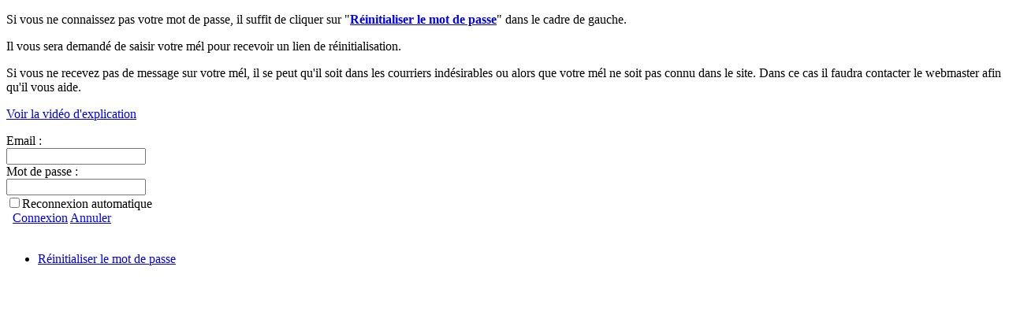

--- FILE ---
content_type: text/html; charset=utf-8
request_url: https://www.rotary1730.org/connexion?returnurl=%2fcourrier-du-district%2fprint%3fpopup%3dtrue%26print%3dyes%26newsid%3d21472a1c-6396-4ca4-8b8f-09d16b4f12cb&popup=true
body_size: 7513
content:
<!DOCTYPE html>
<html  lang="fr-FR">
<head id="Head"><title>
	Rotary District 1730 - Alpes Maritimes - Corse - Monaco - Var > Connexion
</title><link href="/Resources/Shared/stylesheets/dnndefault/7.0.0/default.css?cdv=353" type="text/css" rel="stylesheet"/><link href="/DesktopModules/Admin/Authentication/module.css?cdv=353" type="text/css" rel="stylesheet"/><link href="/Resources/Shared/Components/CookieConsent/cookieconsent.min.css?cdv=353" type="text/css" rel="stylesheet"/><link href="/Portals/_default/skins/rodi2017/skin.css?cdv=353" type="text/css" rel="stylesheet"/><link href="/Portals/_default/skins/rodi2017/popUpSkin.css?cdv=353" type="text/css" rel="stylesheet"/><link href="/Portals/0/portal.css?cdv=353" type="text/css" rel="stylesheet"/><script src="/Resources/libraries/jQuery/03_05_01/jquery.js?cdv=353" type="text/javascript"></script><script src="/Resources/libraries/jQuery-UI/01_12_01/jquery-ui.js?cdv=353" type="text/javascript"></script><link rel='SHORTCUT ICON' href='/Portals/0/index.ico?ver=MCaVZLtZxSKu8OFqt7PL6A%3d%3d' type='image/x-icon' />     
          <!-- Google Tag Manager -->
          <script>(function(w,d,s,l,i){w[l]=w[l]||[];w[l].push({'gtm.start':
          new Date().getTime(),event:'gtm.js'});var f=d.getElementsByTagName(s)[0],
          j=d.createElement(s),dl=l!='dataLayer'?'&l='+l:'';j.async=true;j.src=
          'https://www.googletagmanager.com/gtm.js?id='+i+dl;f.parentNode.insertBefore(j,f);
          })(window,document,'script','dataLayer','000000');</script>
          <!-- End Google Tag Manager -->
        </head>
<body id="Body">     
					<!-- Google Tag Manager (noscript) --> 
					<noscript><iframe src="https://www.googletagmanager.com/ns.html?id=000000"
					height="0" width="0" style="display:none;visibility:hidden"></iframe></noscript>
					<!-- End Google Tag Manager (noscript) -->
				

    <form method="post" action="/connexion?returnurl=%2fcourrier-du-district%2fprint%3fpopup%3dtrue%26print%3dyes%26newsid%3d21472a1c-6396-4ca4-8b8f-09d16b4f12cb&amp;popup=true" id="Form" enctype="multipart/form-data">
<div class="aspNetHidden">
<input type="hidden" name="__EVENTTARGET" id="__EVENTTARGET" value="" />
<input type="hidden" name="__EVENTARGUMENT" id="__EVENTARGUMENT" value="" />
<input type="hidden" name="__VIEWSTATE" id="__VIEWSTATE" value="9gCmQejoNvrsdjOaHjdKnL85FgfjdynxuozoxV6sIVrIXOl4NSsXJRyOXHOj6MBACxEY94F+bjKs91/FZx4Z+YCqeMyp49VMHOOuiTyaV79sB2TGAsNlqkQYvnlVPLCusgSkH+TKX9WHWEtKd6NK7OALCc9NPxc1UVhsRSMqtIuoSi/N5TWolJg096Dt5xrRkp+ZRGQN6QzwIagMBMdkL+va0r0kydZsdlb44IlJiC2z22C84ENJrGB/Do5UMj5zVtk885R8HB5NqRg7IBCElxMHDuW5LB2WvQ8A+v90aSaXL485z0Y+yG034Hh63qJx3YjG86mk4ADxo7sCikP+1grV/hzqooz6KIE93TtyNNCxR+t64F/rFWfdjqy55sFhqcIkKfshS/qU+IFsmmTvOEjiGnENvq6h/DLIhtK+csYBDRoXg75NU89ASZy1QEq2ZmjfOMN4GoXZAYAxnV8NG8ktwqtdhUUafUSpooSJYHEW93aCht9aeCJZCK2tpaaWSjY4FC8KOZWrt1D5rjsGUX8CkHThQoug1Svt/dYLueLQ9LXdYYhqIZK8I6hN84g4aSWS9Kp2OSfRgrrBpHmzzoTV6WIfdSMM+wQ2Ymj9NyZ8LKFCf304gFFW4B8LiYY/yDLtQO9l+7c4+b9pqnKNJN86yQHUoudV3xsVjCzd3ryunj4ERu83hKToqoIZKRoFgtzyaBD69xBIwDE+6y92IEZS+gxmMRqy+J7hIIYmAf+WRPBMtxyZtr/[base64]/MaIUQKAMGe+/sPIzY85BQOyiUyoXunWWVXRj+aUg2EbdLlkJWvjQfSE6w49kRVWgo7A1f3dCkfAwrrY42FiwSqXgeZxvjPPAwYLMqf8pQMk3fMZ5w==" />
</div>

<script type="text/javascript">
//<![CDATA[
var theForm = document.forms['Form'];
if (!theForm) {
    theForm = document.Form;
}
function __doPostBack(eventTarget, eventArgument) {
    if (!theForm.onsubmit || (theForm.onsubmit() != false)) {
        theForm.__EVENTTARGET.value = eventTarget;
        theForm.__EVENTARGUMENT.value = eventArgument;
        theForm.submit();
    }
}
//]]>
</script>


<script src="/WebResource.axd?d=pynGkmcFUV00Z8QKb3N4SU52LdIjgd2CtfFXxZNqJs8Soz4zfVdCQ49sTko1&amp;t=638901608248157332" type="text/javascript"></script>


<script type="text/javascript">
//<![CDATA[
var __cultureInfo = {"name":"fr-FR","numberFormat":{"CurrencyDecimalDigits":2,"CurrencyDecimalSeparator":",","IsReadOnly":false,"CurrencyGroupSizes":[3],"NumberGroupSizes":[3],"PercentGroupSizes":[3],"CurrencyGroupSeparator":" ","CurrencySymbol":"€","NaNSymbol":"NaN","CurrencyNegativePattern":8,"NumberNegativePattern":1,"PercentPositivePattern":0,"PercentNegativePattern":0,"NegativeInfinitySymbol":"-∞","NegativeSign":"-","NumberDecimalDigits":2,"NumberDecimalSeparator":",","NumberGroupSeparator":" ","CurrencyPositivePattern":3,"PositiveInfinitySymbol":"∞","PositiveSign":"+","PercentDecimalDigits":2,"PercentDecimalSeparator":",","PercentGroupSeparator":" ","PercentSymbol":"%","PerMilleSymbol":"‰","NativeDigits":["0","1","2","3","4","5","6","7","8","9"],"DigitSubstitution":1},"dateTimeFormat":{"AMDesignator":"","Calendar":{"MinSupportedDateTime":"\/Date(-62135596800000)\/","MaxSupportedDateTime":"\/Date(253402297199999)\/","AlgorithmType":1,"CalendarType":1,"Eras":[1],"TwoDigitYearMax":2029,"IsReadOnly":false},"DateSeparator":"/","FirstDayOfWeek":1,"CalendarWeekRule":2,"FullDateTimePattern":"dddd d MMMM yyyy HH:mm:ss","LongDatePattern":"dddd d MMMM yyyy","LongTimePattern":"HH:mm:ss","MonthDayPattern":"d MMMM","PMDesignator":"","RFC1123Pattern":"ddd, dd MMM yyyy HH\u0027:\u0027mm\u0027:\u0027ss \u0027GMT\u0027","ShortDatePattern":"dd/MM/yyyy","ShortTimePattern":"HH:mm","SortableDateTimePattern":"yyyy\u0027-\u0027MM\u0027-\u0027dd\u0027T\u0027HH\u0027:\u0027mm\u0027:\u0027ss","TimeSeparator":":","UniversalSortableDateTimePattern":"yyyy\u0027-\u0027MM\u0027-\u0027dd HH\u0027:\u0027mm\u0027:\u0027ss\u0027Z\u0027","YearMonthPattern":"MMMM yyyy","AbbreviatedDayNames":["dim.","lun.","mar.","mer.","jeu.","ven.","sam."],"ShortestDayNames":["di","lu","ma","me","je","ve","sa"],"DayNames":["dimanche","lundi","mardi","mercredi","jeudi","vendredi","samedi"],"AbbreviatedMonthNames":["janv.","févr.","mars","avr.","mai","juin","juil.","août","sept.","oct.","nov.","déc.",""],"MonthNames":["janvier","février","mars","avril","mai","juin","juillet","août","septembre","octobre","novembre","décembre",""],"IsReadOnly":false,"NativeCalendarName":"calendrier grégorien","AbbreviatedMonthGenitiveNames":["janv.","févr.","mars","avr.","mai","juin","juil.","août","sept.","oct.","nov.","déc.",""],"MonthGenitiveNames":["janvier","février","mars","avril","mai","juin","juillet","août","septembre","octobre","novembre","décembre",""]},"eras":[1,"ap. J.-C.",null,0]};//]]>
</script>

<script src="/ScriptResource.axd?d=dyDTs7gNF_luWrOpFnvNm9mKowCX6Nl2e0VBM2749A4FLp2JE-GNze8dYH35HFZRBRrWLpqhlMi2oaU49RpdJOfIVw_Z4Plntty9r_WmEHGweveb6xAu9xz-rSQbv-OtvHUjqw2&amp;t=5c0e0825" type="text/javascript"></script>
<script src="/ScriptResource.axd?d=ct1HG-wRSUKQZ5rV17YzJ5Oi4VT49VY2xEUy6l2uf-niBeN_xE6iS9m73UAcgcGfK3RNf_lurBbncnlHlDGCaI5oLz4nG-ccVC4KFiJvf4bSW3v3798ZiFL8eXjRz6SYn3Wtybwwq54d1OWW0&amp;t=5c0e0825" type="text/javascript"></script>
<div class="aspNetHidden">

	<input type="hidden" name="__VIEWSTATEGENERATOR" id="__VIEWSTATEGENERATOR" value="CA0B0334" />
	<input type="hidden" name="__VIEWSTATEENCRYPTED" id="__VIEWSTATEENCRYPTED" value="" />
	<input type="hidden" name="__EVENTVALIDATION" id="__EVENTVALIDATION" value="FLGeXnnpWa18VnFGvrfS7mf00uvN+d5w0VigWxKl9F1prIjnGU/QZ0v8biKfVrknY7X0K04GGI8g9w66CrS/Sb4Bd7FDPHsgjP/+3Ja4C++AKAPbUGDcnwWsv2f1SatIc1k4Z73pe0LXSk0Z4ow8qzh6uf0Tk+W/H1jZe8mIfw7kRVwiYh2MCbgwSvfLe9G2aHjpvA==" />
</div><script src="/js/dnn.js?cdv=353" type="text/javascript"></script><script src="/Resources/Shared/Components/CookieConsent/cookieconsent.min.js?cdv=353" type="text/javascript"></script><script src="/js/dnn.modalpopup.js?cdv=353" type="text/javascript"></script><script src="/Resources/Shared/Scripts/jquery/jquery.hoverIntent.min.js?cdv=353" type="text/javascript"></script><script src="/js/dnncore.js?cdv=353" type="text/javascript"></script><script src="/js/dnn.cookieconsent.js?cdv=353" type="text/javascript"></script><script src="/Resources/Shared/Scripts/dnn.jquery.js?cdv=353" type="text/javascript"></script><script type="text/javascript">
//<![CDATA[
Sys.WebForms.PageRequestManager._initialize('ScriptManager', 'Form', ['tdnn$ctr1842$Login_UP','dnn_ctr1842_Login_UP'], [], [], 90, '');
//]]>
</script>

        
        
        
<script src="/Portals/_default/Skins/Rodi2017/bootstrap/js/bootstrap.js" type="text/javascript"></script>
<style type="text/css">
    body#Body {background:#fff;}
</style>
<div id="dnn_ContentPane"><div class="DnnModule DnnModule-DNN_HTML DnnModule-1841"><a name="1841"></a><div id="dnn_ctr1841_ContentPane"><!-- Start_Module_1841 --><div id="dnn_ctr1841_ModuleContent" class="DNNModuleContent ModDNNHTMLC">
	<div id="dnn_ctr1841_HtmlModule_lblContent" class="Normal">
	<p>Si vous ne connaissez pas votre mot de passe, il suffit de cliquer sur &quot;<a href="/Connexion/ctl/SendPassword?returnurl=https://www.rotary-district1700.org/Connexion"><b>Réinitialiser le mot de passe</b></a>&quot; dans le cadre de gauche.</p>

<p>Il vous sera demandé de saisir votre mél pour recevoir un lien de réinitialisation.</p>

<p>Si vous ne recevez pas de message sur votre mél, il se peut qu&#39;il soit dans les courriers indésirables ou alors que votre mél ne soit pas connu dans le site. Dans ce cas il faudra contacter le webmaster afin qu&#39;il vous aide.</p>

<p><a class="btn btn-primary" href="https://www.rodi-platform.org/portals/0/Videos/1.%20Connexion%20Espace%20Membre.mp4" target="_blank">Voir la vidéo d&#39;explication</a></p>

</div>

</div><!-- End_Module_1841 --></div></div><div class="DnnModule DnnModule-Authentication DnnModule-1842"><a name="1842"></a><div id="dnn_ctr1842_ContentPane"><!-- Start_Module_1842 --><div id="dnn_ctr1842_ModuleContent" class="DNNModuleContent ModAuthenticationC">
	<div id="dnn_ctr1842_Login_UP">
		
<div class="dnnForm dnnLogin dnnClear">
    <div id="dnn_ctr1842_Login_pnlLogin">
			
        <div class="loginContent">
            
            <div id="dnn_ctr1842_Login_pnlLoginContainer" class="LoginPanel">
				<div id="dnn_ctr1842_Login_DNN">
<div class="dnnForm dnnLoginService dnnClear">
    <div class="dnnFormItem">
		<div class="dnnLabel">
			<label for="dnn_ctr1842_Login_Login_DNN_txtUsername" id="dnn_ctr1842_Login_Login_DNN_plUsername" class="dnnFormLabel">Email :</label>
		</div>        
        <input name="dnn$ctr1842$Login$Login_DNN$txtUsername" type="text" id="dnn_ctr1842_Login_Login_DNN_txtUsername" AUTOCOMPLETE="off" />
    </div>
    <div class="dnnFormItem">
		<div class="dnnLabel">
			<label for="dnn_ctr1842_Login_Login_DNN_txtPassword" id="dnn_ctr1842_Login_Login_DNN_plPassword" class="dnnFormLabel">Mot de passe :</label>
		</div>
        <input name="dnn$ctr1842$Login$Login_DNN$txtPassword" type="password" id="dnn_ctr1842_Login_Login_DNN_txtPassword" AUTOCOMPLETE="off" />
    </div>
    
    
    	<div class="dnnFormItem">
		<span id="dnn_ctr1842_Login_Login_DNN_lblLoginRememberMe" class="dnnFormLabel"></span>
		<span class="dnnLoginRememberMe"><input id="dnn_ctr1842_Login_Login_DNN_chkCookie" type="checkbox" name="dnn$ctr1842$Login$Login_DNN$chkCookie" /><label for="dnn_ctr1842_Login_Login_DNN_chkCookie">Reconnexion automatique</label></span>
	</div>
    <div class="dnnFormItem">
        <label for="dnn_ctr1842_Login_Login_DNN_cmdLogin" id="dnn_ctr1842_Login_Login_DNN_lblLogin" class="dnnFormLabel">&nbsp;</label>
        <a id="dnn_ctr1842_Login_Login_DNN_cmdLogin" title="Connexion" class="dnnPrimaryAction" href="javascript:__doPostBack(&#39;dnn$ctr1842$Login$Login_DNN$cmdLogin&#39;,&#39;&#39;)">Connexion</a>
		<a id="dnn_ctr1842_Login_Login_DNN_cancelLink" class="dnnSecondaryAction" CausesValidation="false" href="/courrier-du-district/print?popup=true&amp;print=yes&amp;newsid=21472a1c-6396-4ca4-8b8f-09d16b4f12cb">Annuler</a>        
    </div>
    <div class="dnnFormItem">
        <span class="dnnFormLabel">&nbsp;</span>
        <div class="dnnLoginActions">
            <ul class="dnnActions dnnClear">
                                
                <li id="dnn_ctr1842_Login_Login_DNN_liPassword"><a id="dnn_ctr1842_Login_Login_DNN_passwordLink" class="dnnSecondaryAction" onclick="return dnnModal.show(&#39;https://www.rotary1730.org/connexion/ctl/sendpassword?returnurl=https://www.rotary1730.org/connexion&amp;popUp=true&#39;,/*showReturn*/true,300,650,true,&#39;&#39;)" href="https://www.rotary1730.org/connexion/ctl/sendpassword?returnurl=https://www.rotary1730.org/connexion">Réinitialiser le mot de passe</a></li>
            </ul>
        </div>
    </div>
</div>

    <script type="text/javascript">
        /*globals jQuery, window, Sys */
        (function ($, Sys) {
            const disabledActionClass = "dnnDisabledAction";
            const actionLinks = $('a[id^="dnn_ctr1842_Login_Login_DNN"]');
            function isActionDisabled($el) {
                return $el && $el.hasClass(disabledActionClass);
            }
            function disableAction($el) {
                if ($el == null || $el.hasClass(disabledActionClass)) {
                    return;
                }
                $el.addClass(disabledActionClass);
            }
            function enableAction($el) {
                if ($el == null) {
                    return;
                }
                $el.removeClass(disabledActionClass);
            }
            function setUpLogin() {                
                $.each(actionLinks || [], function (index, action) {
                    var $action = $(action);
                    $action.click(function () {
                        var $el = $(this);
                        if (isActionDisabled($el)) {
                            return false;
                        }
                        disableAction($el);
                    });
                });
            }
		
            $(document).ready(function () {
                $(document).on('keydown', '.dnnLoginService', function (e) {
                    if ($(e.target).is('input:text,input:password') && e.keyCode === 13) {
                        var $loginButton = $('#dnn_ctr1842_Login_Login_DNN_cmdLogin');
                        if (isActionDisabled($loginButton)) {
                            return false;
                        }
                        disableAction($loginButton);
                        window.setTimeout(function () { eval($loginButton.attr('href')); }, 100);
                        e.preventDefault();
                        return false;
                    }
                });

                setUpLogin();
                Sys.WebForms.PageRequestManager.getInstance().add_endRequest(function () {
                    $.each(actionLinks || [], function (index, item) {
                        enableAction($(item));
                    });
                    setUpLogin();
                });
            });
        }(jQuery, window.Sys));
    </script>

</div>
			</div>
            <div class="dnnSocialRegistration">
                <div id="socialControls">
                    <ul class="buttonList">
                        
                    </ul>
                </div>
            </div>
        </div>
    
		</div>
    
    
    
    
    
</div>
	</div><div id="dnn_ctr1842_Login_UP_Prog" style="display:none;">
		<div class="dnnLoading dnnPanelLoading"></div>
	</div>
</div><!-- End_Module_1842 --></div></div></div>

        <input name="ScrollTop" type="hidden" id="ScrollTop" />
        <input name="__dnnVariable" type="hidden" id="__dnnVariable" autocomplete="off" value="`{`__scdoff`:`1`,`cc_morelink`:`/Privacy`,`cc_message`:`Conformément au RGPD, la sécurité et la confidentialité des données personnelles sont au cœur de nos préoccupations.`,`cc_dismiss`:`J\u0027ai compris !`,`cc_link`:`En savoir plus...`}" />
        
    

<script type="text/javascript">
//<![CDATA[
__dnn_SetInitialFocus('dnn_ctr1842_Login_Login_DNN_txtUsername');Sys.Application.add_init(function() {
    $create(Sys.UI._UpdateProgress, {"associatedUpdatePanelId":"dnn_ctr1842_Login_UP","displayAfter":500,"dynamicLayout":true}, null, null, $get("dnn_ctr1842_Login_UP_Prog"));
});
//]]>
</script>
</form>
    <!--CDF(Javascript|/js/dnncore.js?cdv=353|DnnBodyProvider|100)--><!--CDF(Javascript|/js/dnn.js?cdv=353|DnnBodyProvider|12)--><!--CDF(Javascript|/Resources/Shared/Components/CookieConsent/cookieconsent.min.js?cdv=353|DnnBodyProvider|40)--><!--CDF(Css|/Resources/Shared/Components/CookieConsent/cookieconsent.min.css?cdv=353|DnnPageHeaderProvider|12)--><!--CDF(Javascript|/js/dnn.cookieconsent.js?cdv=353|DnnBodyProvider|100)--><!--CDF(Javascript|/js/dnn.modalpopup.js?cdv=353|DnnBodyProvider|50)--><!--CDF(Css|/Resources/Shared/stylesheets/dnndefault/7.0.0/default.css?cdv=353|DnnPageHeaderProvider|5)--><!--CDF(Css|/Portals/_default/skins/rodi2017/skin.css?cdv=353|DnnPageHeaderProvider|15)--><!--CDF(Css|/Portals/_default/skins/rodi2017/popUpSkin.css?cdv=353|DnnPageHeaderProvider|20)--><!--CDF(Css|/DesktopModules/Admin/Authentication/module.css?cdv=353|DnnPageHeaderProvider|10)--><!--CDF(Css|/DesktopModules/Admin/Authentication/module.css?cdv=353|DnnPageHeaderProvider|10)--><!--CDF(Css|/Portals/0/portal.css?cdv=353|DnnPageHeaderProvider|35)--><!--CDF(Javascript|/Resources/Shared/Scripts/jquery/jquery.hoverIntent.min.js?cdv=353|DnnBodyProvider|55)--><!--CDF(Javascript|/Resources/Shared/Scripts/dnn.jquery.js?cdv=353|DnnBodyProvider|100)--><!--CDF(Javascript|/Resources/Shared/Scripts/jquery/jquery.hoverIntent.min.js?cdv=353|DnnBodyProvider|55)--><!--CDF(Javascript|/Resources/libraries/jQuery-UI/01_12_01/jquery-ui.js?cdv=353|DnnPageHeaderProvider|10)--><!--CDF(Javascript|/Resources/libraries/jQuery/03_05_01/jquery.js?cdv=353|DnnPageHeaderProvider|5)-->
    
</body>
</html>
